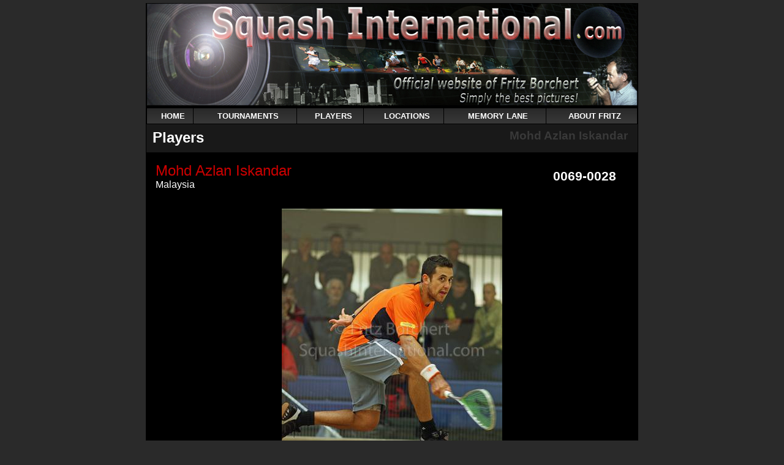

--- FILE ---
content_type: text/html; charset=utf-8
request_url: http://squashinternational.com/picture.aspx?p=0069-0028
body_size: 2661
content:


<!DOCTYPE html PUBLIC "-//W3C//DTD XHTML 1.0 Transitional//EN" "http://www.w3.org/TR/xhtml1/DTD/xhtml1-transitional.dtd">
<html xmlns="http://www.w3.org/1999/xhtml">
<head><link rel="stylesheet" type="text/css" href="_css/Main.css" /><title>
	Squash International - Fritz Borchert
</title></head>
<body>
	<div id="ctl00_MainPanel" class="Main">
	
		<div id="ctl00_LogoPanel" class="Logo">
		
			<img id="ctl00_LogoImage" src="_images/SquashInternational.jpg" style="border-width:0px;" />
		
	</div>
		<table id="ctl00_MenuTable" class="Menu" cellspacing="1" cellpadding="2" border="0">
		<tr>
			<td><a id="ctl00_Home" href="default.aspx">HOME</a></td><td><a id="ctl00_Tournaments" href="list.aspx?t=">TOURNAMENTS</a></td><td><a id="ctl00_Players" href="players.aspx">PLAYERS</a></td><td><a id="ctl00_Locations" href="list.aspx?l=">LOCATIONS</a></td><td><a id="ctl00_MemoryLane" href="players.aspx?ml=">MEMORY LANE</a></td><td><a id="ctl00_AboutFritz" href="about.aspx">ABOUT FRITZ</a></td>
		</tr>
	</table>
		<div id="ctl00_TitlePanel" class="Title" style="width:100%;">
		<span class="Title">Players</span><div class="title_years" style="font-size:16pt;font-weight:bold;">
			<a class="Title" style="color:#393939;text-decoration:none;">Mohd Azlan Iskandar</a>
		</div>
	</div>
		<div id="ctl00_ContentPanel" class="Content">
		
			
	<div id="ctl00_MainContentPlaceHolder_ContentPanel">
			
		<div id="ctl00_MainContentPlaceHolder_PictureViewPanel" class="PictureView">
				
			<div id="ctl00_MainContentPlaceHolder_ReferencePanel" class="Reference">
					0069-0028
				</div>
			<div id="ctl00_MainContentPlaceHolder_TitlePanel">
					
				<span id="ctl00_MainContentPlaceHolder_TitleLabel" class="Heading1">Mohd Azlan Iskandar</span>
				<span id="ctl00_MainContentPlaceHolder_SubTitleLabel" class="SubHeading1">Malaysia</span>
			
				</div>
			<div id="ctl00_MainContentPlaceHolder_PicturePanel" class="Picture">
					
				<img id="ctl00_MainContentPlaceHolder_PictureImage" src="pictures/players/Men/MohdAzlanIskandar/0069-0028.jpg" style="border-width:0px;" />
			
				</div>
		
			</div>
	
		</div>

		
	</div>
		<div id="ctl00_FooterPanel" class="Footer">
		
			<div id="ctl00_CopyrightPanel" class="Copyright">
			
				© Fritz Borchert
				2026
			
		</div>
			No contents of SquashInternational.com may be copied without first obtaining permission.
		
	</div>
	
</div>

	<script src="http://www.google-analytics.com/urchin.js" type="text/javascript">
	</script>

	<script type="text/javascript">
_uacct = "UA-2281528-1";
urchinTracker();

	</script>

</body>
</html>


--- FILE ---
content_type: text/css
request_url: http://squashinternational.com/_css/Main.css
body_size: 6830
content:

/* Generic */

*
{
    color: #FFFFFF;
    font-family: Tahoma, Arial, Verdana;
    margin: 0;
    padding: 0;
}

A
{
	text-decoration: none;
}

A:hover
{
	text-decoration: underline;
}

A.Location
{
    padding-bottom: 10px;
    padding-right: 10px;
}

BODY
{
	background-color: #2A2A2A;
}

DIV
{
	display: block;
}

H1
{
	color: #CC0000;
    display: block;
    font-size: 22px;
    font-weight: normal;
}

H2
{
	display: block;
    font-size: 15px;
    font-style: italic;
    font-weight: normal;
}

H3
{
	display: block;
    font-size: 16px;
    font-weight: bold;
    letter-spacing: 1px;
}

HR
{
	color: #2A2A2A;
	text-align: left;
	width: 95%;
}

P
{
	margin-bottom: 1em;
}


/* Master */

DIV.Content
{
    position: relative;
    width: 100%;
}

DIV.Copyright
{
	float: right;
	font-size: 1.1em;
	font-weight: bold;
	padding: 3px 10px 3px 0;
}

DIV.Footer
{
	background-color: #131313;
	font-size: 0.6em;
	margin-bottom: 5px;
	margin-top: 30px;
	text-align: center;
	width: 100%;
}

DIV.Logo
{
	margin-bottom: 3px;
	margin-top: 5px;
    text-align: center;
}

DIV.Main
{
	background-color: #000000;
	border-left: solid 1px #000000; 
    border-right: solid 1px #000000;
    margin-left: auto;
    margin-right: auto;
    width: 802px;
}

TABLE.Menu
{
	margin-top: 3px;
	width: 100%;
}

TABLE.Menu TD
{
	background-image: url('../_images/MenuBack.png');
	background-repeat: repeat-x;
	color: #FFFFFF; 
	font-size: 10pt; 
	font-weight: bold;
	padding-bottom: 5px;
	padding-left: 10px;
	padding-top: 5px;
	text-align: center;
}

DIV.Title
{
	background-color: #191919;
	padding: 8px 0 5px 0;
}

div.Title span
{
	display: inline-block;
	font-size: 18pt;
	font-weight: bold;
    padding-bottom: 5px;
	padding-left: 10px;
	vertical-align: top;
	width: 186px;
}

div.title_years
{
	display: inline-block;
	margin: 0 0 0 50px;
	text-align: right;
	vertical-align: top;
	width: 550px;
}

/* Home */

DIV.Home
{
	font-size: 13px;
	margin: 8px 0 0 0;
	width: 100%;
}

DIV.Home SPAN.Location
{
	color: #CC0000;
    display: block;
    font-size: 16pt;
    font-weight: normal;
}

DIV.Home DIV.News 
{
	font-weight: normal;
	margin-left: 10px;
}

DIV.Home DIV.News DIV.NewsArticle
{
	padding-top: 1em;
}

DIV.Home DIV.News DIV.Spotlight
{
	background-color: #434343;
	margin: 5px 5px 5px 0;
	margin-bottom: 10px;
	padding: 5px;
	width: 525px;
}

DIV.Home DIV.News DIV.Spotlight IMG 
{
	float: left;
	padding: 0px 8px 5px 0px;
}

DIV.Home DIV.News DIV.Spotlight SPAN.Headline
{
    color: #FAFAFA;
    display: block;
    font-size: 13px;
    font-weight: bold;
}

DIV.Home DIV.News DIV.Spotlight SPAN.Text
{
    color: #FAFAFA;
    display: block;
    font-size: 13px;
}

DIV.Home DIV.News DIV.Spotlight SPAN.Title
{
    color: #CC0000;
    display: block;
    font-size: 18px;
    font-weight: bold;
    letter-spacing: 3px;
}

DIV.Home DIV.Right
{
	background-color: #000000;
	float: right; 
	font-size: 10pt;
	height: 100%;
	margin-bottom: 25px;
	margin-left: 20px;
	margin-right: 10px;
	width: 220px;
}

DIV.Home DIV.Right SPAN.Heading
{
	color: #CC0000;
    display: block;
    font-size: 16pt;
    font-weight: normal;
}

DIV.Home DIV.Right DIV.Location
{
	margin-bottom: 1.5em;
}

DIV.Home DIV.Right DIV.Location SPAN
{
	padding-bottom: 0.5em;
}

DIV.Home DIV.Right DIV.Location DIV
{
	text-align: center;
}

DIV.Home DIV.LocationMap
{
	margin-bottom: 1em;
}

DIV.Home DIV.LocationImage
{
	margin-bottom: 0.5em;
	text-align: center;
}

DIV.Home DIV.Right DIV.Rotator
{
	margin: 1em 0 1em 0;
	text-align: center;
}

DIV.Home DIV.Right DIV.Rotator DIV.RotatorTitle
{
	text-align: left;
}

DIV.Home DIV.Right DIV.Rotator SPAN
{
	padding-bottom: 0.5em;
}

DIV.Home DIV.Right DIV.Rotator SPAN.RotatorCaption
{
	font-size: 12pt;
	font-weight: bold;
}

DIV.Home DIV.Right DIV.Upcoming
{
	margin-bottom: 1.5em;
}

DIV.Home DIV.Right DIV.Upcoming SPAN
{
	padding-bottom: 0.5em;
}

DIV.Home DIV.Right DIV.BehindRacket
{
	margin-bottom: 2em;
}

DIV.Home DIV.Right DIV.BehindRacket SPAN
{
	padding-bottom: 0.5em;
}

DIV.Home DIV.Right DIV.Links
{
	margin-bottom: 1.5em;
	text-align: center;
}


/* Events */

DIV.Events
{
	margin: 1em 15px 4em 15px;
}

DIV.Events DIV.Event
{
	display: block;
	margin: 0 auto 1em auto;
	overflow: hidden;
	padding: 4px;
}

DIV.Events DIV.Info
{
	font-size: 18pt;
}

DIV.Events DIV.Info A
{
	color: #CC0000;
}

DIV.Events DIV.Info div.Name
{
	display: block;
}

DIV.Events DIV.Info SPAN.Venue
{
	display: block;
	font-size: 12pt;
	margin-bottom: 1em;
}

DIV.Events DIV.EventInfo
{
	padding-top: 0.5em;
}

DIV.Events DIV.LocationInfo
{
	margin: 0 auto 0.5em auto;
}

DIV.Events DIV.EventPicture
{
	float: right;
	overflow: hidden; 
	padding: 10px 30px 0 10px;
	width: 360px;
}

DIV.Events DIV.LocationPicture
{
	width: 100%;
}

DIV.Events IMG.EventImage
{
	border: solid 1px #000000;
}


/* Pictures */

DIV.Pictures
{
	margin: 1em 15px 4em 15px;
}

DIV.Pictures DIV.MainPicture
{
	margin: 1em 0 1em 0;
}


/* Picture */

DIV.PictureView
{
	margin: 1em 15px 4em 15px;
}

DIV.PictureView DIV.Picture
{
	padding-top: 30px;
	text-align: center;
}

DIV.PictureView DIV.Reference
{
	font-size: 16pt;
	font-weight: bold;
	float: right;
	padding-right: 20px;
	padding-top: 0.5em;
}

/* Players */

DIV.Players
{
	margin: 1em 15px 4em 15px;
}

DIV.Players DIV.Gender
{
	float: right;
	padding-right: 25px;
}

DIV.Players DIV.Pictures
{
	margin-top: 1.5em;
}

DIV.Players DIV.Pictures DIV.Picture
{
	float: left;
	padding-right: 15px;
	padding-bottom: 20px;
	text-align: center;
}

DIV.Players DIV.Pictures DIV.Picture A
{
	display: block;
}

DIV.Players DIV.Pictures DIV.Picture SPAN
{
	display: block;
	font-size: 14pt;
	font-weight: bold;
}


/* Other */

DIV.About
{
	font-size: 0.8em;
	margin: 1em 15px 4em 15px;
}

DIV.About IMG
{
	padding: 0;
}

.about_address, .about_services
{
	display: inline-block;
	margin: 8px 0 0;
	vertical-align: top;
}

.about_photos
{
	text-align: center;
}

.about_photos img
{
	display: inline-block;
	margin: 10px 6px;
	padding: 0;
	vertical-align: top;
}

/* Generic */

.Bold
{
	font-weight: bold;
}

.Heading1
{
	color: #CC0000;
    display: block;
    font-size: 18pt;
    font-weight: normal;
}

.SubHeading1
{
	display: block;
    font-size: 12pt;
    font-weight: normal;
}

A.Title
{
	font-size: 14pt;
	float: right;
	margin-right: 10px;
}
